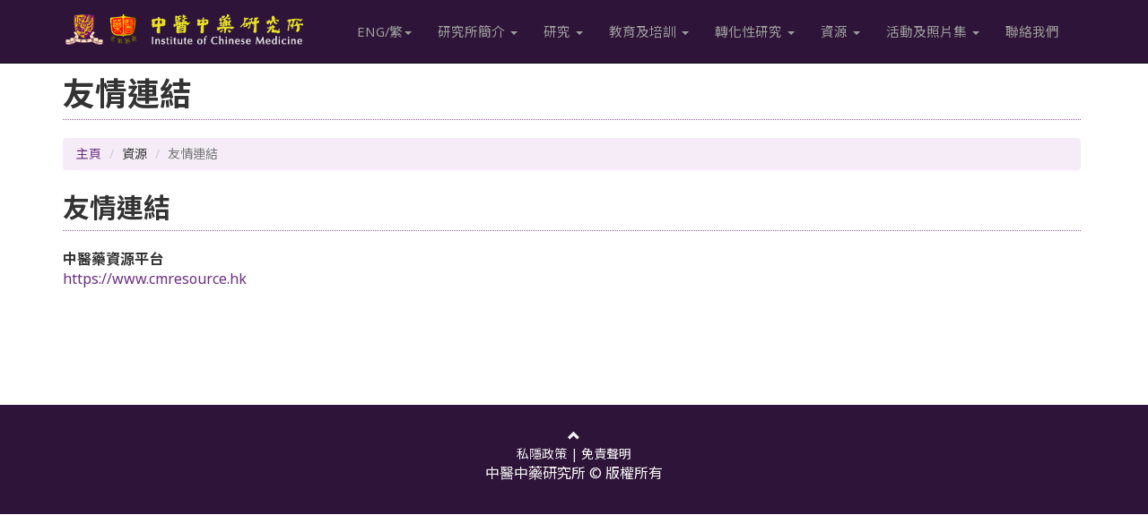

--- FILE ---
content_type: text/html
request_url: https://www.cuhk.edu.hk/icm/chi/resources-friends-link.html
body_size: 4276
content:
<!DOCTYPE html>
<html lang="zh-Hant">

<head>

    <meta charset="utf-8">
    <meta http-equiv="X-UA-Compatible" content="IE=edge">
    <meta name="viewport" content="width=device-width, initial-scale=1">
    <meta name="description" content="">
    <meta name="author" content="">

    <title>Institute of Chinese Medicine - Friends Link</title>

    <!-- Bootstrap Core CSS -->
    <link href="css/bootstrap.css" rel="stylesheet">
    
    <!-- Animate CSS -->
    <link href="css/hover.css" rel="stylesheet">

    <!-- Custom CSS -->
    <link href="css/modern-business.css" rel="stylesheet">

    <!-- Custom Fonts -->
    <link href="font-awesome/css/font-awesome.min.css" rel="stylesheet" type="text/css">
    

    <!-- HTML5 Shim and Respond.js IE8 support of HTML5 elements and media queries -->
    <!-- WARNING: Respond.js doesn't work if you view the page via file:// -->
    <!--[if lt IE 9]>
        <script src="https://oss.maxcdn.com/libs/html5shiv/3.7.0/html5shiv.js"></script>
        <script src="https://oss.maxcdn.com/libs/respond.js/1.4.2/respond.min.js"></script>
    <![endif]-->

</head>

<body id="myPage" >

    <!-- Navigation -->
  
    <nav class="navbar navbar-inverse navbar-fixed-top" role="navigation" id="logo">
			<div class="container">
				<!-- Brand and toggle get grouped for better mobile display -->
				<div class="navbar-header">
					<button type="button" class="navbar-toggle" data-toggle="collapse" data-target="#bs-example-navbar-collapse-1">
						<span class="sr-only">Toggle navigation</span>
						<span class="icon-bar"></span>
						<span class="icon-bar"></span>
						<span class="icon-bar"></span>
					</button>
					<!-- <a class="navbar-brand" id="logo" href="index.html"><img src="images/banner.png"></a> -->
					
					
					<div id="logo" class="navbar-brand" >
						<img  src="images/banner.png" usemap="#logodiv">
					
					<map name="logodiv">
						<area shape="rect" coords="0,0,50,37" href="http://www.cuhk.edu.hk/chinese/index.html" alt="cuhk">
						<area shape="rect" coords="51,0,300,37" href="index.html" alt="home">
					</map>
					</div>
				</div>

				<!-- Collect the nav links, forms, and other content for toggling -->

				<div class="collapse navbar-collapse" id="bs-example-navbar-collapse-1">

					<ul class="nav navbar-nav navbar-right" id="navi-main">
						<li class="menu-item dropdown">
							<a href="#" class="dropdown-toggle" data-toggle="dropdown">ENG/繁<b class="caret"></b></a>
							<ul class="dropdown-menu language-menu">
								<li class="menu-item">
									<a href="http://www.cuhk.edu.hk/icm/resources-friends-link.html">ENG</a>
								</li>
								<li class="menu-item">
									<a href="#">繁</a>
								</li>
							</ul>
						</li>
						<li class="menu-item dropdown">
							<a href="#" class="dropdown-toggle" data-toggle="dropdown">研究所簡介 <b class="caret"></b></a>
							<ul class="dropdown-menu">
								<li class="menu-item">
									<a href="mission.html">使命</a>
								</li>
								<li class="menu-item">
									<a href="history.html">歷史</a>
								</li>
								<li class="menu-item">
									<a href="management-committee.html">管理委員會</a>
								</li>

								<li class="menu-item">
									<a href="honorary-advisors.html">名譽顧問</a>
								</li>
								<li class="menu-item">
									<a href="honorary-senior-research-fellow.html">名譽高級研究員</a>
								</li>

								<li class="menu-item dropdown dropdown-submenu" id="main-toggle">
									<a href="#" class="dropdown-toggle" data-toggle="dropdown">科研及行政人員 <b class="glyphicon caret"></b></a>
									<ul class="dropdown-menu">
										<li class="menu-item" id="dropdown-submenu-item">
											<a  href="personal-wong.html">所長</a>
										</li>

										<li class="menu-item" id="dropdown-submenu-item">
											<a href="personal-shaw.html">副所長</a>
										</li>


										<li class="menu-item" id="dropdown-submenu-item">
											<a href="personal-leung.html">臨床研究中心總監</a>
										</li>
										<li class="menu-item" id="dropdown-submenu-item">
											<a href="staff.html">全體科研及行政人員</a>
										</li>

									</ul>
								</li>

							</ul>
						</li>
						<li class="dropdown">
							<a href="#" class="dropdown-toggle" data-toggle="dropdown">研究 <b class="caret"></b></a>
							<ul class="dropdown-menu">
								<li class="menu-item">
									<a href="research-cctcm.html">中醫中藥臨床研究中心</a>
								</li>
								
								<li class="menu-item dropdown dropdown-submenu" id="main-toggle">
									<a href="#" class="dropdown-toggle" data-toggle="dropdown" >專科研究實驗室 <b class="glyphicon caret"></b></a>
									<ul class="dropdown-menu">
										<li class="menu-item">
											<a href="research-authentication.html">中藥鑑定實驗室</a>
										</li>
										
										<li class="menu-item" id="dropdown-submenu-item">
											<a href="research-bone.html">骨科研究實驗室</a>
										</li>

										<li class="menu-item" id="dropdown-submenu-item">
											<a href="research-cancer.html">癌症研究實驗室</a>
										</li>
										<li class="menu-item" id="dropdown-submenu-item">
											<a href="research-cardio.html">心血管保養研究實驗室</a>
										</li>
										<li class="menu-item" id="dropdown-submenu-item">
											<a href="research-supplement.html">補健品研究實驗室</a>
										</li>
										<li class="menu-item" id="dropdown-submenu-item">
											<a href="research-immune.html">免疫研究實驗室</a>
										</li>
										<li class="menu-item" id="dropdown-submenu-item">
											<a href="research-neuroprotection.html">神經保護研究實驗室</a>
										</li>
										<li class="menu-item" id="dropdown-submenu-item">
											<a href="research-skin.html">皮膚健康實驗室</a>
										</li>
										<li class="menu-item" id="dropdown-submenu-item">
											<a href="research-stem.html">幹細胞研究實驗室</a>
										</li>

									</ul>
								</li>
								
								
								<li class="menu-item dropdown dropdown-submenu" id="main-toggle">
									<a href="#" class="dropdown-toggle" data-toggle="dropdown" >卓越科研項目 <b class="glyphicon caret"></b></a>
									<ul class="dropdown-menu">
										<li class="menu-item" id="dropdown-submenu-item">
											<a  href="research-distinguish-international.html">國際合作項目</a>
										</li>
										<li class="menu-item" id="dropdown-submenu-item">
											<a  href="research-distinguish-local.html">本港項目</a>
										</li>
										<li class="menu-item" id="dropdown-submenu-item">
											<a  href="research-distinguish-china.html">中國內地項目</a>
										</li>
										
									</ul>
								</li>
								
								<li class="menu-item">
									<a href="research-publications.html">論文及著作</a>
								</li>
								<li class="menu-item">
									<a href="research-awards.html">獎項</a>
								</li>
							</ul>
						</li>
						<li class="dropdown">
							<a href="#" class="dropdown-toggle" data-toggle="dropdown">教育及培訓 <b class="caret"></b></a>
							<ul class="dropdown-menu">
								<li class="menu-item">
									<a href="education-postgraduates.html">研究生培訓</a>
								</li>
								<li class="menu-item">
									<a href="education-servchinese.html">中醫藥服務</a>
								</li>
								<li class="menu-item">
									<a href="education-outbound.html">外地培訓</a>
								</li>
								<li class="menu-item">
									<a href="education-visitscholars.html">來訪學者</a>
								</li>

							</ul>
						</li>

						<li class="dropdown">
							<a href="#" class="dropdown-toggle" data-toggle="dropdown">轉化性研究 <b class="caret"></b></a>
							<ul class="dropdown-menu">
								<li class="menu-item dropdown dropdown-submenu" id="main-toggle">
									<a href="#" class="dropdown-toggle" data-toggle="dropdown" >中大中醫藥科技有限公司 <b class="glyphicon caret"></b></a>
									<ul class="dropdown-menu">
										<li class="menu-item" id="dropdown-submenu-item">
											<a  href="translational-cucamed-mission.html">使命及願景</a>
										</li>
										<li class="menu-item" id="dropdown-submenu-item">
											<a  href="translational-cucamed-business.html">關注範圍</a>
										</li>
										<li class="menu-item" id="dropdown-submenu-item">
											<a  href="translational-cucamed-collaboration.html">業界合作
</a>
										</li>

									</ul>
								</li>
								<li class="menu-item">
									<a href="http://www.orkts.cuhk.edu.hk">研究及知識轉移服務處</a>
								</li>

							</ul>
						</li>
						<li class="dropdown">
							<a href="#" class="dropdown-toggle" data-toggle="dropdown">資源 <b class="caret"></b></a>
							<ul class="dropdown-menu">
								<li class="menu-item dropdown dropdown-submenu" id="main-toggle">
									<a href="#" class="dropdown-toggle" data-toggle="dropdown" >圖書館 <b class="glyphicon caret"></b></a>
									<ul class="dropdown-menu">
										<li class="menu-item" id="dropdown-submenu-item">
											<a  href="resources-library.html">譚華正中醫中藥資源中心</a>
										</li>

									</ul>
								</li>
								<li class="menu-item">
									<a href="resources-museum.html">中藥博物館</a>
								</li>
								<li class="menu-item">
									<a href="resources-panacea.html">芝苑</a>
								</li>
								<li class="menu-item">
									<a href="resources-garden.html">中藥園</a>
								</li>
								<li class="menu-item">
									<a href="resources-facilities.html">儀器設備</a>
								</li>
								<li class="menu-item">
									<a href="resources-friends-link.html">友情連結</a>
								</li>

							</ul>
						</li>
						<li class="dropdown">
							<a href="#" class="dropdown-toggle" data-toggle="dropdown">活動及照片集 <b class="caret"></b></a>
							<ul class="dropdown-menu">
								<li class="menu-item">
									<a href="activities-seminars.html">會議及研討會</a>
								</li>
								<li class="menu-item">
									<a href="activities-collaborative.html">學術交流活動</a>
								</li>
								<li class="menu-item">
									<a href="activities-community.html">社區服務及公眾教育</a>
								</li>
								<li class="menu-item">
									<a href="activities-video.html">影片集</a>
								</li>
								<li class="menu-item">
									<a href="activities-highlights.html">特別活動</a>
								</li>

							</ul>
						</li>
						<li class="menu-item">
							<a href="contact-us-new.html">聯絡我們</a>
						</li>

					</ul>

				</div>
				<!-- /.navbar-collapse -->
			</div>
			<!-- /.container -->
		</nav>
<!-- end navigation -->
    <!-- Page Content -->
    <div class="container">

        <!-- Page Heading/Breadcrumbs -->
        <div class="row">
            <div class="col-lg-12 ">
                <h1 class="page-header">友情連結                   </h1>
                <ol class="breadcrumb">
                    <li><a href="index.html">主頁</a>
                    </li>
                    <li>資源</li>
                    <li class="active">友情連結</li>
					
                </ol>
            </div>
        </div>
        <!-- /.row -->

<!-- Intro Content -->
       
<div class="row">
<div class="col-lg-12">
					<h2 class="page-header" id="first-title">友情連結</h2>
				</div>
						
							
						<div class="col-md-12 ">
					
                            <P>
							<Strong>中醫藥資源平台</strong><br>
                           <a href="https://www.cmresource.hk" target="_blank">https://www.cmresource.hk </a>
                            </P>
                            
							
						</div>
					
					</div>
<br /><br /><br />
<br /><br /><br />
					
					
     
</div>


<!-- End content -->

        <!-- Footer -->
     <footer>
            <div class="row">
                
                <div class="col-md-12 text-center">
                	<a class="up-arrow" href="#myPage" data-toggle="tooltip" title="TO TOP">
    <span class="glyphicon glyphicon-chevron-up"></span>
  </a><br />
					<a href="http://www.cuhk.edu.hk/chinese/privacy.html">私隱政策</a> | <a href="http://www.cuhk.edu.hk/chinese/disclaimer.html">免責聲明</a>                <br />
                    <p>
中醫中藥研究所 &copy; 版權所有</p>
                </div>
            </div>
        </footer>


    <!-- /.container -->

    <!-- jQuery -->
    <script src="js/jquery.js"></script>

    <!-- Bootstrap Core JavaScript -->
    <script src="js/bootstrap.min.js"></script>
    
    <!-- Bootstrap Submenu -->
    <script src="js/bootstrap-submenu.js"></script>
    <script>
     $(".navbar a, footer a[href='#myPage']").on('click', function (event) {

    	// Make sure this.hash has a value before overriding default behavior
    	if (this.hash !== "") {

    		// Prevent default anchor click behavior
    		event.preventDefault();

    		// Store hash
    		var hash = this.hash;

    		// Using jQuery's animate() method to add smooth page scroll
    		// The optional number (900) specifies the number of milliseconds it takes to scroll to the specified area
    		$('html, body').animate({
    			scrollTop : $(hash).offset().top
    		}, 900, function () {

    			// Add hash (#) to URL when done scrolling (default click behavior)
    			window.location.hash = hash;
    		});
    	} // End if
    });
    
    	$('[data-toggle="tooltip"]').tooltip();
    	
  $('[data-toggle="popover"]').popover();
   
    </script>

</body>

</html>


--- FILE ---
content_type: text/css
request_url: https://www.cuhk.edu.hk/icm/chi/css/modern-business.css
body_size: 4537
content:
/*!
 * Code licensed under the Apache License v2.0.
 * For details, see http://www.apache.org/licenses/LICENSE-2.0.
 */

/* Global Styles */

html, body {
	height: 100%;
}

body {
	padding-top: 50px; /* Required padding for .navbar-fixed-top. Remove if using .navbar-static-top. Change if height of navigation changes. */
}

h1, h2, h3, h4, h5, h6, .h1, .h2, .h3, .h4, .h5, .h6 {
	font-weight: 600;
}
/*modifiers basic elements */

h3.head-column-members {
	margin-top: 5px;
	margin-bottom: 10px;
	color: #000;
}
h3.seminar-example-tit, h2.staff-tit {
	margin-top: 15px;
}
h2#publications-title {
	margin-bottom: 15px;
}
h2#for-table {
	margin: 35px 0 10px 0;
	
}
h3#members-nopanel {
	font-size: 17px;
	color: #553960;
	padding: 0px 15px 8px 15px;
	margin: -11px 0 20px 0;
}
h3#members-nopanel-donors {
	font-size: 17px;
	color: #553960;
	padding: 10px 0px 8px 0px;
	margin: -11px 0 20px 0;
}
h3#members-nopanel-donors-first {
	font-size: 17px;
	color: #553960;
	padding: 20px 0px 8px 0px;
	margin: -11px 0 20px 0;
}
h3#seminars {

	margin-top: 0px;
}
h4, .h4{
	font-size:19px;
}

h1>small{
line
}

p.long-paragraph{
	margin-bottom:20px;
}

li.language-link{
	font-size:13px;
}
li.language-link:before{
	content:""!important;
}
.language-menu{
	min-width:110px!important;
}

.home-language-link{
	position: absolute;
	bottom: 1.1em;
	left: 50%;
	z-index: 15;
	width: 60%;
	padding-left: 0;
	margin-left: -30%;
	text-align: center;
	color:white;
	font-size:1.2rem;
}
.home-language-link a{
color:white;
}

.spacer {
	margin-top: 25em;
}
.spacer-sm {
	margin-top: 4em;
}
.strong{
	font-weight:bold;
}

.img-portfolio {
	margin-bottom: 20px;
	margin-top: 10px;
	width:100%;
	height:auto;
}

.img-hover:hover {
	opacity: 0.8;
}
hr.first-section-text {
	margin-top: 0px;
}
.vertical-middle-table{
	display:table-cell;
	vertical-align:middle!important;
	float:none;
}

.img-on-bottom {
	margin-top: 30px;
}
.img-on-top {
	margin-bottom: 15px;
}

/* Home Page Carousel */

header.carousel {
	height: 40%;
}

header.carousel .item, header.carousel .item.active, header.carousel .carousel-inner {
	height: 100%;
}

header.carousel .fill {
	width: 100%;
	height: 100%;
	background-position: center;
	background-size: cover;
}

/*Navigation Bar*/

#navi-main.navbar-nav > li > a{
	
font-size: 1.05em;
letter-spacing: 0em;

	
}
.nav > li > a{
	padding: 10px 14.5px
}
.navbar-right{
	margin:0 0 0 2em!important;
}

.dropdown-menu{
	font-size:1.1em;
}
.navbar-brand>img{
	width:270px;
	height:34px;
}

.navbar-brand#logo{
	padding:16px 15px;
	height:65px;
	-webkit-transition:  .2s ease-in-out;
    -moz-transition:  .2s ease-in-out;
    -o-transition:  .2s ease-out;
    transition:  .2s ease-out;
    cursor: pointer;
}
.navbar-brand#logo:hover, .navbar-brand#logo:focus{
	opacity:0.7;
}


/* 404 Page Styles */

.error-404 {
	font-size: 100px;
}

/* Pricing Page Styles */

.price {
	display: block;
	font-size: 50px;
	line-height: 50px;
}

.price sup {
	top: -20px;
	left: 2px;
	font-size: 20px;
}

.period {
	display: block;
	font-style: italic;
}

/* Footer Styles */

footer {
	margin: 0;
	background-color: #2e1438;
	color: #f5f5f5;
	padding: 25px;
	width: 100%;
}

footer a {
	color: #f5f5f5;
}

footer a:hover {
	color: #777;
	text-decoration: none;
}
.list-big, .text-big {
	font-size: 16px;
}
.list-inside {
	margin: 5px 0 5px 0;
}
.page-header {
	margin: 35px 0 20px;
}
.page-header#header-front-page {
	margin: 30px 0 20px;
	line-height: 32px;
	padding-bottom:12px;
	border:none;
}

.page-header#latest-news-home{
	margin: 15px 0px 15px;
}
.page-header#first-title {
	margin: 5px 0px 20px 0;
	
}
.page-header#latest-news-internal {
	margin: 10px 0px 15px;
}

.table{
	border-collapse:separate!important;
	border-bottom:1px dotted #8d609f!important;
}

.table-first-row td {
	border: none !important;
}

.caption#thumb-people {
	font-size: 0.9em
}
.caption#thumb-people-smaller {
	font-size: 0.8em
}
h3#thumb-people {
	font-size: 1.9em
}

.panel-heading#members {
	background-color: #fefefe;
	border-color: #aaa;
}

.panel-title#members {
	font-size: 17px;
	color: #553960 !important;
}

.panel-members {
	border-radius: 0px !important;
	box-shadow: none;
	border: none;
}
.panel-group .panel-members + .panel-members {
	margin-top: 0px !important;
}

/*address-personal page -seminars*/

.list-group-item#personal-info {

	border-top: 0px;
	border-left: 0px;
	border-right: 0px;
	border-bottom: 1px dotted #8d609f;
	margin-bottom: 0px;
	font-size: 1.1em;
	font-weight: normal;
	line-height: 1.5em;
	padding:15px;
}
.list-group-item#personal-info:first-child {
	border-top-left-radius: 0px;
	border-top-right-radius: 0px;
}
.list-group-item#personal-info:last-child {

	border-bottom-right-radius: 0px;
	border-bottom-left-radius: 0px;
}

/*end address-personal page^seminars*/

/*carousel galleria*/

#carousel-galleria.carousel-control {

	font-size: 15px;
	text-shadow: none;
	background-color: rgba(0, 0, 0, 0);
	filter: alpha(opacity=30);
	opacity: .3;
}
#carousel-galleria.left {
	background-image: none;
	height: 89.5%;
}
#carousel-galleria.right {
	right: 0;
	left: auto;
	background-image: none;
	height: 89.5%;
}
#carousel-galleria.carousel-control:hover, #carousel-galleria.carousel-control:focus {
	color: #fff;
	text-decoration: none;
	filter: alpha(opacity=90);
	outline: 0;
	opacity: .9;
}
.carousel-indicators{
bottom:20px;
}
/*list publications*/

.publications > .list-group-item {
	border-bottom: 1px dotted #8d609f;
	border-top: 0px;
	border-left: 0px;
	border-right: 0px;
	margin-bottom: 0px;
	display: list-item;
	margin-left: 1.5em;
	font-size: 16px;
}

.publications > .list-group-item:first-child {
	border-top-left-radius: 0px;
	border-top-right-radius: 0px;
}
.publications > .list-group-item:last-child {
	border-bottom-right-radius: 0px;
	border-bottom-left-radius: 0px;
}
td {
	font-size: 16px;
	padding:15px!important;
	border-top:1px dotted #8d609f!important;
}

.table > caption + thead > tr:first-child > th, .table > colgroup + thead > tr:first-child > th, .table > thead:first-child > tr:first-child > th, .table > caption + thead > tr:first-child > td, .table > colgroup + thead > tr:first-child > td, .table > thead:first-child > tr:first-child > td{
	border-top:0!important;
}

td.year-awards {
	width: 20%;
}

td{
	display: table-cell;
vertical-align: middle!important;
float: none;
}

thead {
	font-weight: bold;
}

.project-space {
	padding: 20px 15px 15px 15px;
}

.project-space-first {
	padding: 0px 15px 15px 15px;
}

.gallery-space {
	padding: 10px 0;
}
.gallery-space-first {
	padding: 0 0 10px 0;
}
.related-margin {
	margin: 0px 0 20px;
}
.photos-padding {
	padding: 5px 0 0 0;
}

/*about photo margin*/

/*under construction Jumbotron*/
.jumbotron#construction{
	padding-top:150px;
	padding-bottom:150px;
}
.container .jumbotron#construction, .container-fluid .jumbotron#construction{
	padding-right:72px;
	padding-left:72px;
}
.jumbotron#construction h1, .jumbotron#construction .h1{
	font-size:59px;
}
/*END under construction Jumbotron*/

/* Responsive Styles */

@media (max-width: 991px) {
	.customer-img, .img-related {
		margin-bottom: 30px;
	}
	.page-header#latest-news-home {
		margin: 0px;
	}

	.nav > li > a {
		padding: 10px 5px
	}
	.navbar-right {
		margin: 0 0 0 0em !important;
	}

	.dropdown-menu {
		font-size: .89em;
	}

}


@media (max-width: 1199px) {
	.text-top-margin {
		margin-top: 1.5em
	}
	.img-projects {
		width: 100%;
	}

}

@media (min-width: 1024px) and (max-width: 1199px) {
	
	.col-md-8 > h4 {
		margin-top: 0;
	}
	p#research-approach-intro{
		margin:0 0 5px;
		word-spacing: -0.06em;
		letter-spacing: -0.01em;
	}
	.project-space {
		padding: 5px 15px 5px 15px;
	}

	.project-space-first {
		padding: 0px 15px 5px 15px;
	}
	
	.nav > li > a {
		padding: 10px 4px
	}
	.navbar-right {
		margin: 0 0 0 0em !important;
	}

	.dropdown-menu {
		font-size: .9em;
	}
}


/*CAUTION: from here the mobile breakpoint changes to be 1024px, please check the main css file and remove comments from the respective media queries containing the classes below, and remove the following media query in order to reset the breakpoint to 768*/
@media (min-width: 1280px) {
	
	
  .container > .navbar-header,
  .container-fluid > .navbar-header,
  .container > .navbar-collapse,
  .container-fluid > .navbar-collapse {
    margin-right: 0;
    margin-left: 0;
  }
  
  .navbar-header {
    float: left;}
	
	.navbar-toggle {
    display: none;}

	.navbar-collapse {
    width: auto;
    border-top: 0;
    -webkit-box-shadow: none;
            box-shadow: none;
  }
  .navbar-collapse.collapse {
    display: block !important;
    height: auto !important;
    padding-bottom: 0;
    overflow: visible !important;
  }
  .navbar-collapse.in {
    overflow-y: visible;
  }
  .navbar-fixed-top .navbar-collapse,
  .navbar-static-top .navbar-collapse,
  .navbar-fixed-bottom .navbar-collapse {
    padding-right: 0;
    padding-left: 0;
  }
  
  .container > .navbar-collapse,
  .container-fluid > .navbar-collapse {
    margin-right: 0;
    margin-left: 0;
  }
  
  .navbar-right .dropdown-menu {
    right: auto;
    left: auto;
  }
  .navbar-right .dropdown-menu-left {
    right: auto;
    left: 0;
  }

  .navbar-nav {
    float: left;
    margin: 0;
  }/*CAUTION check line 4962 (.navbar-right) and 4984 (.navbar-nav) and remove comments if the breakpoint needs to be reset to (min 768)*/
  .navbar-nav > li {
    float: left;
  }
  .navbar-nav > li > a {
    padding-top: 15px;
    padding-bottom: 15px;
  }
  .navbar-nav#navi-main > li > a {
    padding-top: 25px;
    padding-bottom: 25px;
    
  }

  
 }

@media (max-width: 1279px) {  
	
	.navbar-nav#navi-main > li > a {
		font-size: 1em;
	letter-spacing: -0.02em;
	}
	
	.navbar-toggle {
	  margin-top: 17px;
	  margin-right: 0px;
	  margin-bottom: 15px;
	  }
  
  .navbar-nav .open .dropdown-menu {
    position: static;
    float: none;
    width: auto;
    margin-top: 0;
    background-color: transparent;
    border: 0;
    -webkit-box-shadow: none;
            box-shadow: none;
  }
  .navbar-nav .open .dropdown-menu > li > a,
  .navbar-nav .open .dropdown-menu .dropdown-header {
    padding: 5px 15px 5px 25px;
  }
  .navbar-nav .open .dropdown-menu > li > a {
    line-height: 20px;
  }
  .navbar-nav .open .dropdown-menu > li > a:hover,
  .navbar-nav .open .dropdown-menu > li > a:focus {
    background-image: none;
  }
  
  .navbar-inverse .navbar-nav .open .dropdown-menu > .dropdown-header {
    border-color: #080808;
  }
  .navbar-inverse .navbar-nav .open .dropdown-menu .divider {
    background-color: #080808;
  }
  .navbar-inverse .navbar-nav .open .dropdown-menu > li > a {
    color: #9d9d9d;
  }
  
  .navbar-inverse .navbar-nav .open .dropdown-menu > li > a:hover,
  .navbar-inverse .navbar-nav .open .dropdown-menu > li > a:focus {
    color: #fff;
    background-color: transparent;
  }
  .navbar-inverse .navbar-nav .open .dropdown-menu > .active > a,
  .navbar-inverse .navbar-nav .open .dropdown-menu > .active > a:hover,
  .navbar-inverse .navbar-nav .open .dropdown-menu > .active > a:focus {
    color: #fff;
    background-color: #080808;
  }
  .navbar-inverse .navbar-nav .open .dropdown-menu > .disabled > a,
  .navbar-inverse .navbar-nav .open .dropdown-menu > .disabled > a:hover,
  .navbar-inverse .navbar-nav .open .dropdown-menu > .disabled > a:focus {
    color: #444;
    background-color: transparent;
  }
  
  .navbar-inverse .navbar-nav .open .dropdown-menu > li#dropdown-submenu-item > a {
    color: #8c8c8c;
    padding-left:5em;
  }
  .navbar-inverse .navbar-nav .open .dropdown-menu > li#dropdown-submenu-item > a:hover {
    color: #FFFFFF;
  }
  
   .navbar-inverse .navbar-nav .open .dropdown-menu > li#dropdown-sub-submenu-item > a {
    color: #8c8c8c;
    padding-left:10em;
  }
  .navbar-inverse .navbar-nav .open .dropdown-menu > li#dropdown-sub-submenu-item > a:hover {
    color: #FFFFFF;
  }
  
  
	
}/*END CAUTION*/

@media (min-width: 991px) and (max-width: 1900px) {
	header.carousel {
		height: 50%;
	}

}

@media (min-width: 767px) and (max-width: 979px) {
	.space-top-title {
		padding-top: 5em;
	}

	#navi-main.navbar-nav > li > a {

		font-size: .86em;
		letter-spacing: -0.02em;
	}
	.nav > li > a {
		padding: 10px 4px
	}
	.navbar-right {
		margin: 0 0 0 0em !important;
	}

	.dropdown-menu {
		font-size: .93em;
	}

}




@media (max-width: 767px) {
	.img-portfolio {
		margin-bottom: 15px;
	}

	header.carousel .carousel {
		height: 70%;
	}
	.media-left, .media-right, .media-body {
		display: inline-block;
	}
	.media .media-body {
		width: 100% !important;
	}
	h3#members-nopanel-donors, h3#members-nopanel-donors-first {
		font-size: 15px;
	}

}

@media (max-width: 640px) {

	.panel-body .media .media-left {
		margin: 0 0 15px 0;
	}
	#logo.navbar-brand{
	padding:16px 0px;
	}
}

@media (max-width: 600px) {

	.panel-body .media .media-left {
		margin: 0 0 15px 0;
	}
}
	
@media (max-width: 480px) {

	 .breadcrumb{
		font-size:12px;
		
	 }
	 .breadcrumb>li.language-link{
	 font-size:12px;
	 }
	#logo.navbar-brand{
	padding:16px 0px;
	height: 65px;
	width:255px;
}

}
@media (max-width: 360px) {

	 .breadcrumb{
		font-size:10px;
		letter-spacing:-0.03em;
		
	 }
	 .breadcrumb>li+li:before{
		padding:0 0px;
	 }
	 .breadcrumb>li.language-link{
	 font-size:10px;
	 letter-spacing:-0.03em;
	 }
	
	.navbar-brand>img{
	width:210px;
	height:26px;
}
#logo.navbar-brand{
	padding:18px 0px;
	height: 65px;
	width:210px;
}

}


--- FILE ---
content_type: application/javascript
request_url: https://www.cuhk.edu.hk/icm/chi/js/bootstrap-submenu.js
body_size: 532
content:
var evento = ('ontouchstart' in window) ? 'click' : 'mouseenter';
$('ul.dropdown-menu [data-toggle=dropdown]').on(evento, function(event) {
    // Avoid following the href location when clicking
    event.preventDefault(); 
    // Avoid having the menu to close when clicking
    event.stopPropagation(); 
    // If a menu is already open we close it
    //$('ul.dropdown-menu [data-toggle=dropdown]').parent().removeClass('open');
    // opening the one you clicked on
  
    $(this).parent().addClass('open');

    var menu = $(this).parent().find("ul");
    var menupos = menu.offset();
  
    if ((menupos.left + menu.width()) + 30 > $(window).width()) {
        var newpos = - menu.width();      
    } else {
        var newpos = $(this).parent().width();
    }
    menu.css({ left:newpos });

});

$('li#main-toggle').on('mouseleave', function(event) {
	event.preventDefault(); 
    event.stopPropagation(); 
	
	$("li#main-toggle").removeClass("open");
	$(this).parent().addClass('open');
	var menu = $(this).parent().find("ul");
    var menupos = menu.offset();
  
    if ((menupos.left + menu.width()) + 30 > $(window).width()) {
        var newpos = - menu.width();      
    } else {
        var newpos = $(this).parent().width();
    }
    menu.css({ left:newpos });
	
});

$('li.main-toggle').on('mouseleave', function(event) {
	event.preventDefault(); 
    event.stopPropagation(); 
	
	$("li.main-toggle").removeClass("open");

	$(this).parent().addClass('open');
	 var menu = $(this).parent().find("ul");
    var menupos = menu.offset();
  
    if ((menupos.left + menu.width()) + 30 > $(window).width()) {
        var newpos = - menu.width();      
    } else {
        var newpos = $(this).parent().width();
    }
    menu.css({ left:newpos });
	
});
	
	
